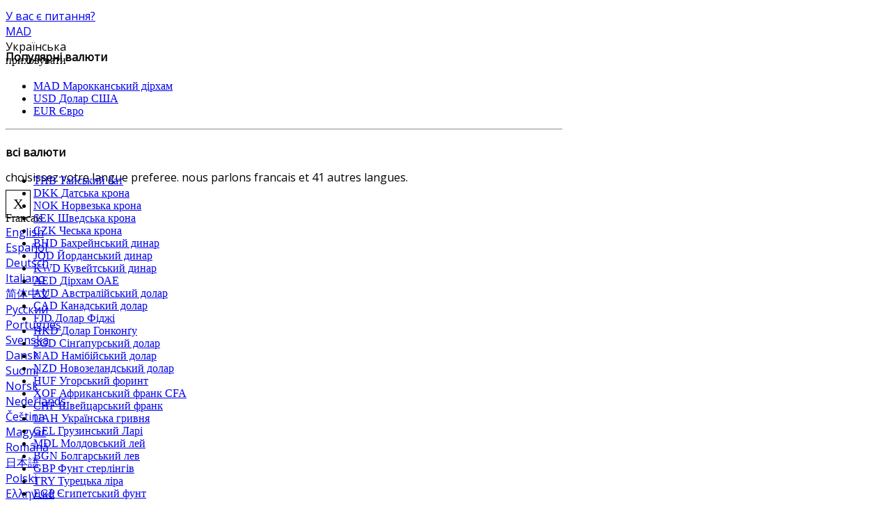

--- FILE ---
content_type: text/html; charset=utf-8
request_url: https://wikhotel360.com/medinagardens/checkprice.php?lang=29
body_size: 10310
content:
<!DOCTYPE html>
<html>
<head>
  
  <link rel="icon" type="image/png" href="https://picscache.com/sites/assets/img/favicon.ico">
  <title>- Medina Gardens</title>
  
  
  
  <link rel="canonical" href="wikhotel360.com/uk">
  <link rel="alternate" type="text/html" hreflang="fr" href="wikhotel360.com/fr" title="Francais">
  <link rel="alternate" type="text/html" hreflang="en" href="wikhotel360.com/en" title="English">
  <link rel="alternate" type="text/html" hreflang="es" href="wikhotel360.com/es" title="Español">
  <link rel="alternate" type="text/html" hreflang="de" href="wikhotel360.com/de" title="Deutsch">
  <link rel="alternate" type="text/html" hreflang="it" href="wikhotel360.com/it" title="Italiano">
  <link rel="alternate" type="text/html" hreflang="zh" href="wikhotel360.com/zh" title="简体中文">
  <link rel="alternate" type="text/html" hreflang="ru" href="wikhotel360.com/ru" title="Pусский">
  <link rel="alternate" type="text/html" hreflang="pt" href="wikhotel360.com/pt" title="Português">
  <link rel="alternate" type="text/html" hreflang="sv" href="wikhotel360.com/sv" title="Svenska">
  <link rel="alternate" type="text/html" hreflang="da" href="wikhotel360.com/da" title="Dansk">
  <link rel="alternate" type="text/html" hreflang="fi" href="wikhotel360.com/fi" title="Suomi">
  <link rel="alternate" type="text/html" hreflang="no" href="wikhotel360.com/no" title="Norsk">
  <link rel="alternate" type="text/html" hreflang="nl" href="wikhotel360.com/nl" title="Nederlands">
  <link rel="alternate" type="text/html" hreflang="cs" href="wikhotel360.com/cs" title="Čeština">
  <link rel="alternate" type="text/html" hreflang="hu" href="wikhotel360.com/hu" title="Magyar">
  <link rel="alternate" type="text/html" hreflang="ro" href="wikhotel360.com/ro" title="Română">
  <link rel="alternate" type="text/html" hreflang="ja" href="wikhotel360.com/ja" title="日本語">
  <link rel="alternate" type="text/html" hreflang="pl" href="wikhotel360.com/pl" title="Polski">
  <link rel="alternate" type="text/html" hreflang="el" href="wikhotel360.com/el" title="Ελληνικά">
  <link rel="alternate" type="text/html" hreflang="tr" href="wikhotel360.com/tr" title="Türkçe">
  <link rel="alternate" type="text/html" hreflang="bg" href="wikhotel360.com/bg" title="Български">
  <link rel="alternate" type="text/html" hreflang="ar" href="wikhotel360.com/ar" title="عربي">
  <link rel="alternate" type="text/html" hreflang="ko" href="wikhotel360.com/ko" title="한국어">
  <link rel="alternate" type="text/html" hreflang="he" href="wikhotel360.com/he" title="עברית">
  <link rel="alternate" type="text/html" hreflang="lv" href="wikhotel360.com/lv" title="Latviski">
  <link rel="alternate" type="text/html" hreflang="id" href="wikhotel360.com/id" title="Bahasa Indonesia">
  <link rel="alternate" type="text/html" hreflang="ms" href="wikhotel360.com/ms" title="Bahasa Malaysia">
  <link rel="alternate" type="text/html" hreflang="th" href="wikhotel360.com/th" title="ภาษาไทย">
  <link rel="alternate" type="text/html" hreflang="et" href="wikhotel360.com/et" title="Eesti">
  <link rel="alternate" type="text/html" hreflang="hr" href="wikhotel360.com/hr" title="Hrvatski">
  <link rel="alternate" type="text/html" hreflang="lt" href="wikhotel360.com/lt" title="Lietuvių">
  <link rel="alternate" type="text/html" hreflang="sk" href="wikhotel360.com/sk" title="Slovenčina">
  <link rel="alternate" type="text/html" hreflang="sr" href="wikhotel360.com/sr" title="Srpski">
  <link rel="alternate" type="text/html" hreflang="vi" href="wikhotel360.com/vi" title="Tiếng Việt">
  <link rel="alternate" type="text/html" hreflang="tl" href="wikhotel360.com/tl" title="Filipino">
  <link rel="alternate" type="text/html" hreflang="is" href="wikhotel360.com/is" title="Íslenska">
  <link href="https://fonts.googleapis.com/css?family=Open%20Sans" rel="stylesheet" type="text/css">
  <link href="https://fonts.googleapis.com/css?family=Open%20Sans" rel="stylesheet" type="text/css">
  <style type="text/css">
        .font_fam_titre {
            font-family: Open Sans, sans-serif;
            font-weight: bold !important;
        }
        .font_fam_text {
            font-family: Open Sans, sans-serif;
        }
        .brouchure_site {
            float: right;
            margin-left: 10px;
            background-color: #FFF;
            padding: 5px 10px;
            border: 1px solid #000;
        }
        .brouchure_site a {
            color: #000;
            font-weight: 600;   
        }
        .fancybox-wrap.fancybox-desktop.fancybox-type-iframe, 
        .fancybox-wrap.fancybox-desktop.fancybox-type-iframe .fancybox-inner {
            width: 1020px !important;
            height: 640px !important;
        }
        button.btn-presentation {
            position: relative;
            margin: 0 auto;
            display: block;
            background: #fff;
            color: #212121;
            font-size: 15pt;
            border-radius: 8px;
            padding: 2px 25px;
            font-weight: 700;
            text-transform: capitalize;
            box-shadow: 0 0 36px rgba(0,0,0,.4), 0 4px 24px rgba(0,0,0,.33);
            top: 9px;
        }
        div.text-presentation {
            text-align: justify;
            background: rgba(0, 0, 0, 0.8);
            color: #fff;
            padding: 15px 20px;
            display: none;
            border-radius: 15px 0 15px 15px;
            font-family: Gudea-Regular;
            font-weight: 100;
            font-size: 10.5pt;
            position: relative;
            width: 500px;
            margin: 0 auto;
            top: 9px;
        }
        div.text-presentation a.close-description {
            position: absolute;
            top: -27px;
            right: -33px;
            color: #fff;
            font-size: 15pt;
            background: rgba(0, 0, 0, 0.8);
            padding: 3px 9px;
            border-radius: 15px 15px 15px 0;
        }
  </style>
  <link rel="stylesheet" href="">
  <link rel="stylesheet" href="">
  <link rel="stylesheet" href="">
  <style type="text/css">
        #holderSlide #content_slide .item {
            max-height: 900px;
        }
        #holderSlide #content_slide img[src="img/bars.svg"] {
            width: 200px;
            margin: 0 auto;
            padding-top: 330px;
        }
        #holderSlide .iq-scan-holder .ota-comparaison .clearfix {
            display: block;
        }
        #holderSlide .iq-scan-holder .ota-comparaison .row.comparint_contenu {
            margin-top: 0px;
        }
  </style>
  <script type="text/javascript" src="/dev5/tracking/web/geoip2.js"></script>
  <script src=""></script>
  <script type="text/javascript">
        $(window).load(function () {
            var imgLoading = "https://picscache.com/sites/assets/img/spin.svg";
            $.each($('img') , function(){
                var image = this;
                var downloadingImage = new Image();
                downloadingImage.onload = function(){
                    image.src = $(image).data('src');   
                };
                downloadingImage.src = $(this).data('src');
            });
            $.each($('.servicesItemList .bgServicesList, .serviceItem .service_img'), function(){
                var $div = $(this);
                var downloadingImage = new Image();
                downloadingImage.onload = function(){
                    var url_img = $div.data('src'); 
                    $div.css('background-image','url("'+url_img+'")');
                };
                downloadingImage.src = $(this).data('src');
            });
            $('#preload-page').fadeOut(500,function(){
                setTimeout(function () {
                    $(this).hide();
                    // smoothScroll_pushup('#holderSlide');
                }, 2000);
            });
        });
        // $(window).ready(function () {
        //     smoothScroll_pushup('#holderSlide');
        // });
  </script>
</head>
<body>
  <header id="header">
    <div class="container">
      <div class="row" style="margin:0px; height:42px;">
        <div class="col-md-12 top-header-menu" style="padding:4px 0px 0px 0px;">
           <a href="#5" class="have_a_question hidden-xs hidden-sm font_fam_text">У вас є питання?</a>
          <div class="currencyTab">
            <a href="#user_center_popover" id="currency_poper" class="fancybox font_fam_text">MAD</a> 
          </div>
          <div class="hidden-sm hidden-xs">
            <div class="footermob">
              <div class="lang_choose_mob">
                
                <div class="up"></div>
<span lang="uk" class="active_lang font_fam_text"><i class="sprite sprite_uk_footer"></i> Українська</span>
              </div>
              <div class="langues_list">
                <div id="lang_closer">
                  приховувати
                </div>
                <div id="loader_lang">
                  <div class="middle_loader">
<img alt="" src="'.URL_PATH_ASSETS.'img/loader_lang.gif" class="loader_lang_circle" width="128" height="128"> <img alt="" src="'.URL_PATH_ASSETS.'img/en_footer.png" class="loader_lang_flag" width="18" height="12">
</div>
                </div>
                <p class="font_fam_text">choisissez votre langue preferee. nous parlons francais et 41 autres langues.</p>
<a class="linToHideLangue" style="width: 39px;right: 0;left: auto;text-align: center;border: 1px solid #000;padding: 8px 10px;font-size: 20px;font-weight: 100;margin: 1px 1px 0px 0px;">X</a>
                <div data-lang="fr">
                  <i class="sprite sprite_fr_footer"></i>Francais
                </div>
                <div data-lang="en">
                  <a href="/medinagardens/checkprice.php?lang=2" class="font_fam_text"><i class="sprite sprite_en_footer"></i>English</a>
                </div>
                <div data-lang="es">
                  <a href="/medinagardens/checkprice.php?lang=3" class="font_fam_text"><i class="sprite sprite_es_footer"></i>Español</a>
                </div>
                <div data-lang="de">
                  <a href="/medinagardens/checkprice.php?lang=5" class="font_fam_text"><i class="sprite sprite_de_footer"></i>Deutsch</a>
                </div>
                <div data-lang="it">
                  <a href="/medinagardens/checkprice.php?lang=6" class="font_fam_text"><i class="sprite sprite_it_footer"></i>Italiano</a>
                </div>
                <div data-lang="zh">
                  <a href="/medinagardens/checkprice.php?lang=8" class="font_fam_text"><i class="sprite sprite_zh_footer"></i>简体中文</a>
                </div>
                <div data-lang="ru">
                  <a href="/medinagardens/checkprice.php?lang=9" class="font_fam_text"><i class="sprite sprite_ru_footer"></i>Pусский</a>
                </div>
                <div data-lang="pt">
                  <a href="/medinagardens/checkprice.php?lang=10" class="font_fam_text"><i class="sprite sprite_pt_footer"></i>Português</a>
                </div>
                <div data-lang="sv">
                  <a href="/medinagardens/checkprice.php?lang=11" class="font_fam_text"><i class="sprite sprite_sv_footer"></i>Svenska</a>
                </div>
                <div data-lang="da">
                  <a href="/medinagardens/checkprice.php?lang=12" class="font_fam_text"><i class="sprite sprite_da_footer"></i>Dansk</a>
                </div>
                <div data-lang="fi">
                  <a href="/medinagardens/checkprice.php?lang=13" class="font_fam_text"><i class="sprite sprite_fi_footer"></i>Suomi</a>
                </div>
                <div data-lang="no">
                  <a href="/medinagardens/checkprice.php?lang=14" class="font_fam_text"><i class="sprite sprite_no_footer"></i>Norsk</a>
                </div>
                <div data-lang="nl">
                  <a href="/medinagardens/checkprice.php?lang=16" class="font_fam_text"><i class="sprite sprite_nl_footer"></i>Nederlands</a>
                </div>
                <div data-lang="cs">
                  <a href="/medinagardens/checkprice.php?lang=17" class="font_fam_text"><i class="sprite sprite_cs_footer"></i>Čeština</a>
                </div>
                <div data-lang="hu">
                  <a href="/medinagardens/checkprice.php?lang=18" class="font_fam_text"><i class="sprite sprite_hu_footer"></i>Magyar</a>
                </div>
                <div data-lang="ro">
                  <a href="/medinagardens/checkprice.php?lang=19" class="font_fam_text"><i class="sprite sprite_ro_footer"></i>Română</a>
                </div>
                <div data-lang="ja">
                  <a href="/medinagardens/checkprice.php?lang=20" class="font_fam_text"><i class="sprite sprite_ja_footer"></i>日本語</a>
                </div>
                <div data-lang="pl">
                  <a href="/medinagardens/checkprice.php?lang=21" class="font_fam_text"><i class="sprite sprite_pl_footer"></i>Polski</a>
                </div>
                <div data-lang="el">
                  <a href="/medinagardens/checkprice.php?lang=22" class="font_fam_text"><i class="sprite sprite_el_footer"></i>Ελληνικά</a>
                </div>
                <div data-lang="tr">
                  <a href="/medinagardens/checkprice.php?lang=23" class="font_fam_text"><i class="sprite sprite_tr_footer"></i>Türkçe</a>
                </div>
                <div data-lang="bg">
                  <a href="/medinagardens/checkprice.php?lang=24" class="font_fam_text"><i class="sprite sprite_bg_footer"></i>Български</a>
                </div>
                <div data-lang="ar">
                  <a href="/medinagardens/checkprice.php?lang=25" class="font_fam_text"><i class="sprite sprite_ar_footer"></i>عربي</a>
                </div>
                <div data-lang="ko">
                  <a href="/medinagardens/checkprice.php?lang=26" class="font_fam_text"><i class="sprite sprite_ko_footer"></i>한국어</a>
                </div>
                <div data-lang="lv">
                  <a href="/medinagardens/checkprice.php?lang=28" class="font_fam_text"><i class="sprite sprite_lv_footer"></i>Latviski</a>
                </div>
                <div data-lang="id">
                  <a href="/medinagardens/checkprice.php?lang=30" class="font_fam_text"><i class="sprite sprite_id_footer"></i>Bahasa Indonesia</a>
                </div>
                <div data-lang="ms">
                  <a href="/medinagardens/checkprice.php?lang=31" class="font_fam_text"><i class="sprite sprite_ms_footer"></i>Bahasa Malaysia</a>
                </div>
                <div data-lang="th">
                  <a href="/medinagardens/checkprice.php?lang=32" class="font_fam_text"><i class="sprite sprite_th_footer"></i>ภาษาไทย</a>
                </div>
                <div data-lang="et">
                  <a href="/medinagardens/checkprice.php?lang=33" class="font_fam_text"><i class="sprite sprite_et_footer"></i>Eesti</a>
                </div>
                <div data-lang="hr">
                  <a href="/medinagardens/checkprice.php?lang=34" class="font_fam_text"><i class="sprite sprite_hr_footer"></i>Hrvatski</a>
                </div>
                <div data-lang="lt">
                  <a href="/medinagardens/checkprice.php?lang=35" class="font_fam_text"><i class="sprite sprite_lt_footer"></i>Lietuvių</a>
                </div>
                <div data-lang="sk">
                  <a href="/medinagardens/checkprice.php?lang=36" class="font_fam_text"><i class="sprite sprite_sk_footer"></i>Slovenčina</a>
                </div>
                <div data-lang="sr">
                  <a href="/medinagardens/checkprice.php?lang=37" class="font_fam_text"><i class="sprite sprite_sr_footer"></i>Srpski</a>
                </div>
                <div data-lang="vi">
                  <a href="/medinagardens/checkprice.php?lang=38" class="font_fam_text"><i class="sprite sprite_vi_footer"></i>Tiếng Việt</a>
                </div>
                <div data-lang="tl">
                  <a href="/medinagardens/checkprice.php?lang=39" class="font_fam_text"><i class="sprite sprite_tl_footer"></i>Filipino</a>
                </div>
                <div data-lang="is">
                  <a href="/medinagardens/checkprice.php?lang=40" class="font_fam_text"><i class="sprite sprite_is_footer"></i>Íslenska</a>
                </div>
              </div>
            </div>
          </div>
          <ul class="social-icons hidden-sm hidden-xs">
            <li class="facebook">
              
            </li>
          </ul>
          <div class="col-md-7 col-xs-9" style="padding:0px; position:absolute;">
            <div class="logoImage">
              <a href="./"></a>
            </div>
            <div class="logoTitle">
              <h1 class="logo" style="font-size:22px; padding:10px 0px 10px 8px;"><a href="#5" class="font_fam_text">Medina Gardens</a></h1>
            </div>
          </div>
          <div class="question_form hidden-xs hidden-sm">
            
          </div>
        </div>
      </div>
      <div id="user_center_popover" class="user_center_popover narrow center_arrow uc_currency" style="left: -470px;">
        <div class="uc_top_arrow" style="left: 393px;"></div>
        <div class="popover_content" id="current_currency">
          <div style="width:800px;">
            <div id="current_currency_foldout" class="select_foldout">
              <div class="select_foldout_wrap">
                <h4 class="font_fam_text">Популярні валюти</h4>
                <div id="currency_dropdown_all" class="tracked">
                  <ul class="currency_list">
                    <li class="currency_MAD" data-lang="MAD">
                      <a href="#0" rel="nofollow" onclick="toChangeCurrency('MAD')" data-currency="MAD" class="no_target_blank"><span class="selsymbol">MAD</span> <span class="seldescription">Марокканський дірхам</span> <i class="loading_indicator"></i></a>
                    </li>
                    <li class="currency_USD" data-lang="USD">
                      <a href="#0" rel="nofollow" onclick="toChangeCurrency('USD')" data-currency="USD" class="no_target_blank"><span class="selsymbol">USD</span> <span class="seldescription">Долар США</span> <i class="loading_indicator"></i></a>
                    </li>
                    <li class="currency_EUR" data-lang="EUR">
                      <a href="#0" rel="nofollow" onclick="toChangeCurrency('EUR')" data-currency="EUR" class="no_target_blank"><span class="selsymbol">EUR</span> <span class="seldescription">Євро</span> <i class="loading_indicator"></i></a>
                    </li>
                  </ul>
                </div>
                <hr style="margin:2px 0px 12px 0px;">
                <h4 class="font_fam_text">всі валюти</h4>
                <div id="currency_dropdown_all" class="tracked">
                  <ul class="currency_list">
                    <li class="currency_THB" data-lang="THB">
                      <a href="#0" rel="nofollow" onclick="toChangeCurrency('THB')" data-currency="THB" class="no_target_blank"><span class="selsymbol">THB</span> <span class="seldescription">Тайський бат</span> <i class="loading_indicator"></i></a>
                    </li>
                    <li class="currency_DKK" data-lang="DKK">
                      <a href="#0" rel="nofollow" onclick="toChangeCurrency('DKK')" data-currency="DKK" class="no_target_blank"><span class="selsymbol">DKK</span> <span class="seldescription">Датська крона</span> <i class="loading_indicator"></i></a>
                    </li>
                    <li class="currency_NOK" data-lang="NOK">
                      <a href="#0" rel="nofollow" onclick="toChangeCurrency('NOK')" data-currency="NOK" class="no_target_blank"><span class="selsymbol">NOK</span> <span class="seldescription">Норвезька крона</span> <i class="loading_indicator"></i></a>
                    </li>
                    <li class="currency_SEK" data-lang="SEK">
                      <a href="#0" rel="nofollow" onclick="toChangeCurrency('SEK')" data-currency="SEK" class="no_target_blank"><span class="selsymbol">SEK</span> <span class="seldescription">Шведська крона</span> <i class="loading_indicator"></i></a>
                    </li>
                    <li class="currency_CZK" data-lang="CZK">
                      <a href="#0" rel="nofollow" onclick="toChangeCurrency('CZK')" data-currency="CZK" class="no_target_blank"><span class="selsymbol">CZK</span> <span class="seldescription">Чеська крона</span> <i class="loading_indicator"></i></a>
                    </li>
                    <li class="currency_BHD" data-lang="BHD">
                      <a href="#0" rel="nofollow" onclick="toChangeCurrency('BHD')" data-currency="BHD" class="no_target_blank"><span class="selsymbol">BHD</span> <span class="seldescription">Бахрейнський динар</span> <i class="loading_indicator"></i></a>
                    </li>
                    <li class="currency_JOD" data-lang="JOD">
                      <a href="#0" rel="nofollow" onclick="toChangeCurrency('JOD')" data-currency="JOD" class="no_target_blank"><span class="selsymbol">JOD</span> <span class="seldescription">Йорданський динар</span> <i class="loading_indicator"></i></a>
                    </li>
                    <li class="currency_KWD" data-lang="KWD">
                      <a href="#0" rel="nofollow" onclick="toChangeCurrency('KWD')" data-currency="KWD" class="no_target_blank"><span class="selsymbol">KWD</span> <span class="seldescription">Кувейтський динар</span> <i class="loading_indicator"></i></a>
                    </li>
                    <li class="currency_AED" data-lang="AED">
                      <a href="#0" rel="nofollow" onclick="toChangeCurrency('AED')" data-currency="AED" class="no_target_blank"><span class="selsymbol">AED</span> <span class="seldescription">Дірхам ОАЕ</span> <i class="loading_indicator"></i></a>
                    </li>
                    <li class="currency_AUD" data-lang="AUD">
                      <a href="#0" rel="nofollow" onclick="toChangeCurrency('AUD')" data-currency="AUD" class="no_target_blank"><span class="selsymbol">AUD</span> <span class="seldescription">Австралійський долар</span> <i class="loading_indicator"></i></a>
                    </li>
                    <li class="currency_CAD" data-lang="CAD">
                      <a href="#0" rel="nofollow" onclick="toChangeCurrency('CAD')" data-currency="CAD" class="no_target_blank"><span class="selsymbol">CAD</span> <span class="seldescription">Канадський долар</span> <i class="loading_indicator"></i></a>
                    </li>
                    <li class="currency_FJD" data-lang="FJD">
                      <a href="#0" rel="nofollow" onclick="toChangeCurrency('FJD')" data-currency="FJD" class="no_target_blank"><span class="selsymbol">FJD</span> <span class="seldescription">Долар Фіджі</span> <i class="loading_indicator"></i></a>
                    </li>
                    <li class="currency_HKD" data-lang="HKD">
                      <a href="#0" rel="nofollow" onclick="toChangeCurrency('HKD')" data-currency="HKD" class="no_target_blank"><span class="selsymbol">HKD</span> <span class="seldescription">Долар Гонконґу</span> <i class="loading_indicator"></i></a>
                    </li>
                    <li class="currency_SGD" data-lang="SGD">
                      <a href="#0" rel="nofollow" onclick="toChangeCurrency('SGD')" data-currency="SGD" class="no_target_blank"><span class="selsymbol">SGD</span> <span class="seldescription">Сінґапурський долар</span> <i class="loading_indicator"></i></a>
                    </li>
                    <li class="currency_NAD" data-lang="NAD">
                      <a href="#0" rel="nofollow" onclick="toChangeCurrency('NAD')" data-currency="NAD" class="no_target_blank"><span class="selsymbol">NAD</span> <span class="seldescription">Намібійський долар</span> <i class="loading_indicator"></i></a>
                    </li>
                    <li class="currency_NZD" data-lang="NZD">
                      <a href="#0" rel="nofollow" onclick="toChangeCurrency('NZD')" data-currency="NZD" class="no_target_blank"><span class="selsymbol">NZD</span> <span class="seldescription">Новозеландський долар</span> <i class="loading_indicator"></i></a>
                    </li>
                    <li class="currency_HUF" data-lang="HUF">
                      <a href="#0" rel="nofollow" onclick="toChangeCurrency('HUF')" data-currency="HUF" class="no_target_blank"><span class="selsymbol">HUF</span> <span class="seldescription">Угорський форинт</span> <i class="loading_indicator"></i></a>
                    </li>
                    <li class="currency_XOF" data-lang="XOF">
                      <a href="#0" rel="nofollow" onclick="toChangeCurrency('XOF')" data-currency="XOF" class="no_target_blank"><span class="selsymbol">XOF</span> <span class="seldescription">Африканський франк CFA</span> <i class="loading_indicator"></i></a>
                    </li>
                    <li class="currency_CHF" data-lang="CHF">
                      <a href="#0" rel="nofollow" onclick="toChangeCurrency('CHF')" data-currency="CHF" class="no_target_blank"><span class="selsymbol">CHF</span> <span class="seldescription">Швейцарський франк</span> <i class="loading_indicator"></i></a>
                    </li>
                    <li class="currency_UAH" data-lang="UAH">
                      <a href="#0" rel="nofollow" onclick="toChangeCurrency('UAH')" data-currency="UAH" class="no_target_blank"><span class="selsymbol">UAH</span> <span class="seldescription">Українська гривня</span> <i class="loading_indicator"></i></a>
                    </li>
                    <li class="currency_GEL" data-lang="GEL">
                      <a href="#0" rel="nofollow" onclick="toChangeCurrency('GEL')" data-currency="GEL" class="no_target_blank"><span class="selsymbol">GEL</span> <span class="seldescription">Грузинський Ларі</span> <i class="loading_indicator"></i></a>
                    </li>
                    <li class="currency_MDL" data-lang="MDL">
                      <a href="#0" rel="nofollow" onclick="toChangeCurrency('MDL')" data-currency="MDL" class="no_target_blank"><span class="selsymbol">MDL</span> <span class="seldescription">Молдовський лей</span> <i class="loading_indicator"></i></a>
                    </li>
                    <li class="currency_BGN" data-lang="BGN">
                      <a href="#0" rel="nofollow" onclick="toChangeCurrency('BGN')" data-currency="BGN" class="no_target_blank"><span class="selsymbol">BGN</span> <span class="seldescription">Болгарський лев</span> <i class="loading_indicator"></i></a>
                    </li>
                    <li class="currency_GBP" data-lang="GBP">
                      <a href="#0" rel="nofollow" onclick="toChangeCurrency('GBP')" data-currency="GBP" class="no_target_blank"><span class="selsymbol">GBP</span> <span class="seldescription">Фунт стерлінгів</span> <i class="loading_indicator"></i></a>
                    </li>
                    <li class="currency_TRY" data-lang="TRY">
                      <a href="#0" rel="nofollow" onclick="toChangeCurrency('TRY')" data-currency="TRY" class="no_target_blank"><span class="selsymbol">TRY</span> <span class="seldescription">Турецька ліра</span> <i class="loading_indicator"></i></a>
                    </li>
                    <li class="currency_EGP" data-lang="EGP">
                      <a href="#0" rel="nofollow" onclick="toChangeCurrency('EGP')" data-currency="EGP" class="no_target_blank"><span class="selsymbol">EGP</span> <span class="seldescription">Єгипетський фунт</span> <i class="loading_indicator"></i></a>
                    </li>
                    <li class="currency_TWD" data-lang="TWD">
                      <a href="#0" rel="nofollow" onclick="toChangeCurrency('TWD')" data-currency="TWD" class="no_target_blank"><span class="selsymbol">TWD</span> <span class="seldescription">Новий тайваньський долар</span> <i class="loading_indicator"></i></a>
                    </li>
                    <li class="currency_RON" data-lang="RON">
                      <a href="#0" rel="nofollow" onclick="toChangeCurrency('RON')" data-currency="RON" class="no_target_blank"><span class="selsymbol">RON</span> <span class="seldescription">Румунський новий лей</span> <i class="loading_indicator"></i></a>
                    </li>
                    <li class="currency_AZN" data-lang="AZN">
                      <a href="#0" rel="nofollow" onclick="toChangeCurrency('AZN')" data-currency="AZN" class="no_target_blank"><span class="selsymbol">AZN</span> <span class="seldescription">Азербайджанський новий манат</span> <i class="loading_indicator"></i></a>
                    </li>
                    <li class="currency_ILS" data-lang="ILS">
                      <a href="#0" rel="nofollow" onclick="toChangeCurrency('ILS')" data-currency="ILS" class="no_target_blank"><span class="selsymbol">ILS</span> <span class="seldescription">Новий ізраїльський шекель</span> <i class="loading_indicator"></i></a>
                    </li>
                    <li class="currency_ARS" data-lang="ARS">
                      <a href="#0" rel="nofollow" onclick="toChangeCurrency('ARS')" data-currency="ARS" class="no_target_blank"><span class="selsymbol">ARS</span> <span class="seldescription">Аргентинський песо</span> <i class="loading_indicator"></i></a>
                    </li>
                    <li class="currency_CLP" data-lang="CLP">
                      <a href="#0" rel="nofollow" onclick="toChangeCurrency('CLP')" data-currency="CLP" class="no_target_blank"><span class="selsymbol">CLP</span> <span class="seldescription">Чилійський песо</span> <i class="loading_indicator"></i></a>
                    </li>
                    <li class="currency_COP" data-lang="COP">
                      <a href="#0" rel="nofollow" onclick="toChangeCurrency('COP')" data-currency="COP" class="no_target_blank"><span class="selsymbol">COP</span> <span class="seldescription">Колумбійський песо</span> <i class="loading_indicator"></i></a>
                    </li>
                    <li class="currency_MXN" data-lang="MXN">
                      <a href="#0" rel="nofollow" onclick="toChangeCurrency('MXN')" data-currency="MXN" class="no_target_blank"><span class="selsymbol">MXN</span> <span class="seldescription">Мексиканське песо</span> <i class="loading_indicator"></i></a>
                    </li>
                    <li class="currency_ZAR" data-lang="ZAR">
                      <a href="#0" rel="nofollow" onclick="toChangeCurrency('ZAR')" data-currency="ZAR" class="no_target_blank"><span class="selsymbol">ZAR</span> <span class="seldescription">Південноафриканський ренд</span> <i class="loading_indicator"></i></a>
                    </li>
                    <li class="currency_OMR" data-lang="OMR">
                      <a href="#0" rel="nofollow" onclick="toChangeCurrency('OMR')" data-currency="OMR" class="no_target_blank"><span class="selsymbol">OMR</span> <span class="seldescription">Оманський ріал</span> <i class="loading_indicator"></i></a>
                    </li>
                    <li class="currency_MYR" data-lang="MYR">
                      <a href="#0" rel="nofollow" onclick="toChangeCurrency('MYR')" data-currency="MYR" class="no_target_blank"><span class="selsymbol">MYR</span> <span class="seldescription">Малайзійський рінгіт</span> <i class="loading_indicator"></i></a>
                    </li>
                    <li class="currency_QAR" data-lang="QAR">
                      <a href="#0" rel="nofollow" onclick="toChangeCurrency('QAR')" data-currency="QAR" class="no_target_blank"><span class="selsymbol">QAR</span> <span class="seldescription">Катарський ріал</span> <i class="loading_indicator"></i></a>
                    </li>
                    <li class="currency_SAR" data-lang="SAR">
                      <a href="#0" rel="nofollow" onclick="toChangeCurrency('SAR')" data-currency="SAR" class="no_target_blank"><span class="selsymbol">SAR</span> <span class="seldescription">Саудівський ріал</span> <i class="loading_indicator"></i></a>
                    </li>
                    <li class="currency_RUB" data-lang="RUB">
                      <a href="#0" rel="nofollow" onclick="toChangeCurrency('RUB')" data-currency="RUB" class="no_target_blank"><span class="selsymbol">RUB</span> <span class="seldescription">Російський рубль</span> <i class="loading_indicator"></i></a>
                    </li>
                    <li class="currency_INR" data-lang="INR">
                      <a href="#0" rel="nofollow" onclick="toChangeCurrency('INR')" data-currency="INR" class="no_target_blank"><span class="selsymbol">INR</span> <span class="seldescription">Індійська рупія</span> <i class="loading_indicator"></i></a>
                    </li>
                    <li class="currency_IDR" data-lang="IDR">
                      <a href="#0" rel="nofollow" onclick="toChangeCurrency('IDR')" data-currency="IDR" class="no_target_blank"><span class="selsymbol">IDR</span> <span class="seldescription">Індонезійська рупія</span> <i class="loading_indicator"></i></a>
                    </li>
                    <li class="currency_LKR" data-lang="LKR">
                      <a href="#0" rel="nofollow" onclick="toChangeCurrency('LKR')" data-currency="LKR" class="no_target_blank"><span class="selsymbol">LKR</span> <span class="seldescription">roupie srilankaise</span> <i class="loading_indicator"></i></a>
                    </li>
                    <li class="currency_BRL" data-lang="BRL">
                      <a href="#0" rel="nofollow" onclick="toChangeCurrency('BRL')" data-currency="BRL" class="no_target_blank"><span class="selsymbol">BRL</span> <span class="seldescription">Бразильський реал</span> <i class="loading_indicator"></i></a>
                    </li>
                    <li class="currency_KZT" data-lang="KZT">
                      <a href="#0" rel="nofollow" onclick="toChangeCurrency('KZT')" data-currency="KZT" class="no_target_blank"><span class="selsymbol">KZT</span> <span class="seldescription">Тенге</span> <i class="loading_indicator"></i></a>
                    </li>
                    <li class="currency_KRW" data-lang="KRW">
                      <a href="#0" rel="nofollow" onclick="toChangeCurrency('KRW')" data-currency="KRW" class="no_target_blank"><span class="selsymbol">KRW</span> <span class="seldescription">Корейський вон</span> <i class="loading_indicator"></i></a>
                    </li>
                    <li class="currency_JPY" data-lang="JPY">
                      <a href="#0" rel="nofollow" onclick="toChangeCurrency('JPY')" data-currency="JPY" class="no_target_blank"><span class="selsymbol">JPY</span> <span class="seldescription">Японська єна</span> <i class="loading_indicator"></i></a>
                    </li>
                    <li class="currency_CNY" data-lang="CNY">
                      <a href="#0" rel="nofollow" onclick="toChangeCurrency('CNY')" data-currency="CNY" class="no_target_blank"><span class="selsymbol">CNY</span> <span class="seldescription">Китайський юань</span> <i class="loading_indicator"></i></a>
                    </li>
                    <li class="currency_PLN" data-lang="PLN">
                      <a href="#0" rel="nofollow" onclick="toChangeCurrency('PLN')" data-currency="PLN" class="no_target_blank"><span class="selsymbol">PLN</span> <span class="seldescription">Польський злотий</span> <i class="loading_indicator"></i></a>
                    </li>
                  </ul>
                </div>
              </div>
            </div>
          </div>
        </div>
        <div class="uc_bottom_arrow"></div>
      </div>
      <div class="row rowSiteInfo">
        <div class="col-md-12 menu-header" style="padding:0px;">
          <div class="second_line_header">
            <nav class="nav-main mega-menu navbar-collapse nav-main-collapse collapse" style="margin:0;">
              <ul class="nav nav-pills nav-main" id="mainMenu">
                <li>
                  Прийом
                </li>
                <li>
                  наші номери
                </li>
                <li>
                  ПОСЛУГИ
                </li>
                <li>
                  контакти
                </li>
              </ul>
            </nav>
          </div>
          <div class="footer_follower">
            <span class="book_btn">Забронювати зараз</span>
          </div>
          <div class="home-intro home-intro_1">
            <div class="container" style="width:100%; padding:0px;">
              <div class="drop_down">
                <i class="fa fa-chevron-down"></i>
              </div>
              <div class="row">
                <div class="col-md-12" style="padding:0px 10px 10px 18px; float:right;">
                  <div class="breadcrumb bgcolor01 color02 br_1" style="float:left;width:100%;margin:0;padding:0;display:table;table-layout:fixed;text-align:right;">
                    <h3 class="psearch_rates"><a href="#5" class="reset_form font_fam_text">Скидання пошук</a></h3>
                    <div class="officielSite">
                      <h3 class="psearch_rates"></h3>
                      <div class="titleOfficiel">
                        <h3 class="psearch_rates">
<span class="reservtitre none-cpc font_fam_titre">Офіційний сайт</span> <span class="reservslogan none-cpc font_fam_titre">Гарантована найкраща ціна</span>
</h3>
                      </div>
                    </div>
                  </div>
                  <div class="error"></div>
                </div>
              </div>
            </div>
          </div>
          <div id="pannier_footer">
            <a href="#5" class="show-pann disabled"><span class="carte-pan"><i class="fa fa-shopping-cart"></i> <span class="num_article_carte"><i class="plus">+</i><i class="num"></i></span></span> <span id="gt_booked" class="font_fam_titre">Ваша корзина (0)</span> <span id="savoirPlusPan"></span> <span id="voirLesDetails" class="font_fam_titre">Деталі <i class="fa fa-plus"></i></span> <span id="masquerLesDetails" class="font_fam_titre">приховувати <i class="fa fa-minus"></i></span>
            <div id="panier">
              <script type="text/javascript">
              panier_tab = {"chambres":[],"services":[]};
              </script>
            </div></a>
            <div id="pannier_content" class="container-fluid">
              <div class="col-lg-12 col-md-12 col-sm-12 col-xs-12" id="chambres_pannier">
                <div class="recdate">
                  Розміщення Резюме
                  <div class="date_panier">
                    <span class="duau">Дата заїзду :</span> <span class="date_arr"></span> <span class="duau">Дата виїзду :</span> <span class="date_dep"></span>
                  </div>
                </div>
                <div class="room_list">
                  <div class="tablecnt">
                    <table class="room_line2">
                      <tbody></tbody>
                    </table>
                  </div>
                </div>
              </div>
              <div class="col-lg-12 col-md-12 col-sm-12 col-xs-12" id="services_pannier">
                <i class="fa fa-question-circle"></i>
                <div class="recdate" onclick="smoothScroll_pushup('#services');">
                  <span style="color:#000000; font-size:13px; display:block;">Послуги зарезервовані для керівництва</span> <span style="font-size:9px; display:block;">Редагований скасував безкоштовно після бронювання</span>
                </div>
                <div class="service_list">
                  <div class="tablecnt">
                    <table class="service_line">
                      <tbody></tbody>
                    </table>
                  </div>
                </div>
              </div>
              <div id="total_pannier">
                <span class="totalPrice">Загальна ціна</span>
                <div class="total_price_cnt">
                  <i class="bottom_row"></i> <span class="total_price"></span>
                </div>
              </div>
              <div id="payer_pannier">
                <a href="#5" class="expressCheckOut checkoutbtn greenbtn last-btn" style="">Забронювати зараз</a>
              </div>
            </div>
          </div>
          <div class="alert alert-success panelMan">
            <a href="javascript:void(0);" class="closeNotif" rel="nofollow">×</a> Mise a jour a effectuée avec succès
          </div>
        </div>
      </div>
    </div>
  </header>
  <div id="holderSlide" class="container-fluid allRoomsPage">
    <div class="col-md-7 infoChambre">
      <div class="row Chambre">
        <div class="col-md-4 imgChambre"></div>
        <div class="col-md-8 detailChambre">
          <h3>Стандартний двомісний номер</h3>
          <p><span>К-cть осіб : 2</span>   <span>Площа номеру 28m2</span></p>
        </div>
      </div>
    </div>
    <div class="col-md-5 check">
      <div class="row" style="margin:0;">
        <h2>
Жодних комісій за бронювання або використання кредитної картки!</h2>
        <h3>
<span>Гарантована найкраща ціна</span>
</h3>
        <div class="row checkDate">
          
          <div class="row date">
            <div class="col-md-12">
                   
            </div>
            <div class="col-md-6">
              <h6>Реєстрація заїзду:</h6>
            </div>
            <div class="col-md-6 out">
              <h6>Реєстрація виїзду:</h6>
            </div>
          </div>
        </div>
      </div>
    </div>
  </div>
  <footer id="footer">
    <div class="footer-copyright">
      <h5 class="font_fam_text">Повернутися на головну сторінку <a href="/" target="_blank" title="WikHotel360"><span class="poweredby"></span></a>
</h5>
    </div>
  </footer>
  <div class="modal fade" tabindex="-1" role="dialog">
    <div class="modal-dialog">
      <div class="modal-content">
        <div class="modal-body date-range-error">
          
          <p id="p_modal"></p>
        </div>
      </div>
    </div>
  </div>
  <script type="text/javascript">
  var mobile = false;
  var iphone = false;
  var checkedDateFrom = "";
  var checkedDateTo = "";


  var panier_tab = {"chambres":[],"services":[]};
  var php_data = ["id_etab","session_lang","url_reservit","page_link","devise","conversion_taux","nextyear","nextmonth","prevyear","prevmonth"]

    php_data["id_etab"] = "114";
    php_data["session_lang"] = "29";
    php_data["devise"] = "MAD";
    php_data["conversion_taux"] = "1";
    php_data["url_reservit"] = "";
    php_data["page_link"] = "rooms";
    php_data["nextyear"] = "в майбутньому році";
    php_data["nextmonth"] = "наступного місяця";
    php_data["previousyear"] = "попередній рік";
    php_data["previousmonth"] = "попередній місяць";

    deviseChanged = 0;

  var calendar_lang = "uk";

  var right_to_left = false;

  var parents_line = {"279":"279","866":"866","2055":"2055","2056":"2056","2057":"2057","2058":"2058"};

  var dynamic_disable_dates = [];

  var date_alerts = {
  }

  var conversion_taux = 1;
  var conversionTauxEx = 1;

  function to_devise(devise,click,price){
    <!-- alert("dd") -->
    return '<span class="pricePart">'+price+' <span class="originalPricePart" style="display:none; visibility:hidden;">'+price+' <a href="#user_center_popover" class="devise fancybox">'+devise+'';
  }

  </script>
  <script type="text/javascript" src="" defer></script>
  <script src="https://code.jquery.com/ui/1.11.4/jquery-ui.js" defer></script>
  <script type="text/javascript">


            var langueSelected = "uk";

        if(window.location.hash) {
            var target = window.location.hash;
            var timer = 0;
            var alink = $("a[onclick=\"smoothScroll_pushup('"+target+"');\"]")
            // console.log('ckick : '+alink);
            var refreshcheck = setInterval(function (){
                try{
                    if ($(target).length || timer>6) {
                        alink.trigger("click")
                        alink.addClass("active").siblings().removeClass("active")
                        clearInterval(refreshcheck);
                    }
                    timer++;
                }catch(err){
                }
            }, 500);
        }

        function smoothScroll(target) {
            $("html, body").animate({
                scrollTop: $(target).offset().top
            }, 500);
        }

        function smoothScroll_pushup(target) {
            linkNoChange(target);
            // alert(target);
            if(mobile){
                $(".nav-main.mega-menu").removeClass("in",500)
                $("html, body").animate({
                    scrollTop: $(target).offset().top - 0
                }, 1000);
            }else{
                if( target == "#tarifs" ) {
                    $(".nav-main.mega-menu").removeClass("in",500);
                    if($('.scrollToTarget').parents(target).length){
                        $("html, body").animate({
                            scrollTop: $('.scrollToTarget').parents(target).offset().top - 300
                        }, 1000);
                    }
                }
                else {
                    $(".nav-main.mega-menu").removeClass("in",500);
                    if($('.scrollToTarget').parents(target).length){
                        $("html, body").animate({
                            scrollTop: $('.scrollToTarget').parents(target).offset().top - 212
                        }, 1000);
                    }
                }
            }
        }

        function linkNoChange(pageLink) {
            // alert(pageLink)
            $(".langues_list div a").each(function() {
                page = pageLink;
                lien = $(this).attr('href').split('#');
                link = lien[0]+page;
                $(this).attr("href", link);
            });
            $(".currency_list li a").each(function() {
                page = pageLink;
                lien = $(this).attr('href').split('#');
                link = lien[0]+page;
                $(this).attr("href", link);
            });
        }

        $(document).ready(function($){
            window.moment = Kalendae.moment;
            moment.locale(
                'langueSelected', default_options[langueSelected]
            );
            var dateIn = "";
            var datePickerIn = new Kalendae.Input('datesCheck', {
                months: 2,
                mode: 'range',
                format: 'YYYY-MM-DD',
                direction: 'today-future'
            });
            datePickerIn.subscribe('change', function (date) {
                dateIn = this.getSelected();
                selectedDate = dateIn.split(" - ");
                if(selectedDate[0] != undefined) {
                    $('#DateInCheck').val(selectedDate[0]);
                }
                if(selectedDate[1] != undefined && selectedDate[1] != "") {
                    $('#DateOutCheck').val(selectedDate[1]);
                }
                if(selectedDate[0] != undefined && selectedDate[0] != "" && selectedDate[1] != undefined && selectedDate[1] != "") {
                   $('body').find('.kalendae.k-floating').css({'display':'none'});
                   $('.change_date_chek').focus();
                }
                return false;
            });
        });

        $(document).on("click",".change_date_chek",function() {
            idetab = $(this).parents('.check .checkDate').find('.idEtab').val();
            idlang = $(this).parents('.check .checkDate').find('.idLang').val();
            devise = $(this).parents('.check .checkDate').find('.Devise').val();
            position = $(this).parents('.check .checkDate').find('.position').val();
            tokenSession = $(this).parents('.check .checkDate').find('.tokenSession').val();
            startdate = $('.check .checkDate').find('#DateInCheck').val();
            enddate = $('.check .checkDate').find('#DateOutCheck').val();
            testStart = startdate.split('-');
            testEnd = enddate.split('-');

            if(typeof startdate==='undefined' || typeof testStart[2]==='undefined' || typeof enddate==='undefined' || typeof testEnd[2]==='undefined') {
                alert("Please Choose a Date");
            }
            else {
                the_href = "availability.php?popup=6&lang="+idlang+"&devise="+devise+"&id_etab="+idetab+"&position="+position+"&start_date="+startdate+"&end_date="+enddate+"&tokenSession="+tokenSession;
                $(this).attr('href', the_href);
                window.location.replace(the_href);
            }
        });

        function toChangeCurrency(devise) {
            $.ajax({
                type: "POST",
                url: "ajax.php",
                data: { deviseChanger: devise }
            })
            .done(function( html ) {
                conversion_taux = html;
                $('input.Devise').val(devise);
                pricesEach(html,devise);
            });
        }

        function pricesEach(html,devise) {
            $('.pricePart').each( function() {
                priceOriginal = $(this).next().text();
                // alert(priceOriginal)
                priceChanged = priceOriginal * html;
                // alert($(this).next().text()+"==>"+html+"==>"+priceChanged);
                $(this).text(priceChanged.toFixed(2));
                $(this).parent().children(".devise").text(devise);
            })
            $("#currency_poper").text(devise);
            $(".fancybox-close").trigger('click');
            update_href(1);
            var deviseCheck = $('#currency_poper').text();
            if($('#iframeid').size()>0){
                var iframSrc = $('#iframeid').attr('src');
                $('#iframeid').attr('src', iframSrc+'&devise='+deviseCheck);
            }
            $('.select_conditions').trigger('change');
        }

        function update_href(elt) {
            var id_etab = php_data["id_etab"]
            var primary_link,popup_case = "&popup=6";
            if($('#days_months_'+elt).length && $('#days_months_'+elt).length && $('#days_months_'+elt).val()!="" && $('#days_months_to_'+elt).val()!="") {
                var arr_data = $('#days_months_'+elt).val().split("/"),
                arr_d = arr_data[0],
                arr_m = arr_data[1],
                arr_y = arr_data[2]
                var dep_data = $('#days_months_to_'+elt).val().split("/"),
                dep_d = dep_data[0],
                dep_m = dep_data[1],
                dep_y = dep_data[2]
                if($('body').hasClass('checkprice')) {
                    primary_link = "https://directhotel.ma/newcheckprice/";
                } else {
                    primary_link = "";
                }
                if(iphone) {
                    url_to_go = "https://directhotel.ma/newcheckprice/";
                    band = "&bande_top_left=1&nobackground=1";
                    popup_case = "";
                }
                else {
                    url_to_go = "";
                    band = "";
                    popup_case = "&popup=6";
                }
                deviseChanged = $('#currency_poper').text();
                the_href = url_to_go+primary_link+"checkprice.php?langid=" + php_data["session_lang"] +popup_case+"&devise=" + deviseChanged  + "&id_etab=" + id_etab + band +"&start_date=" + arr_y + "-" + arr_m + "-" + arr_d + "&end_date=" + dep_y + "-" + dep_m + "-" + dep_d + php_data["url_reservit"];
                $(".checktop02_"+elt).attr('href', the_href)
            }
        }

        function hidelangue(element) {
            $(element).children("div").removeClass("up")
            $(element).children("div").removeClass("down")
            $(".langues_list").slideUp(100);
        }

        function togglelangue(element) {
            $(element).children("div").toggleClass("up")
            $(element).children("div").toggleClass("down")
            $(".langues_list").slideToggle(100);
        }

        $('.close_form_chek').click(function(){
            $('.calendar_select').slideUp(500);
            if(mobile) {
                $('.home-intro .drop_down').trigger('click');
            }
        });

        $('body,.lang_closer').click(function() {
            hidelangue('.lang_choose_mob')
        })

        $(".lang_choose_mob").click(function(event) {
            event.stopPropagation();
            if ($(window).innerWidth() > 1023) {
                togglelangue(this)
            }
        });

        $(".lang_choose_mob,.langues_list").click(function(event) {
            event.stopPropagation();
        })

        $('.select_lang').change(function() {
            var code_lang = "lang=" + $(this).val()
            var to_link = php_data["page_link"]
            window.location.href = to_link + code_lang;
        })

        $(".have_a_question").click(function () {
            $(this).toggleClass("active")
            $(this).siblings(".question_form").slideToggle(250);
        })

        $(function () {
            $(".fancybox").fancybox({
                padding: 0,
                openEffect: 'elastic',
                openSpeed: 150,
                closeEffect: 'elastic',
                closeSpeed: 150,
                width: '1000px',
                closeClick: false
            })
        });
  </script>
  
  <noscript>
  <div style="display:inline;"></div>
</noscript>
  
<script defer src="https://static.cloudflareinsights.com/beacon.min.js/vcd15cbe7772f49c399c6a5babf22c1241717689176015" integrity="sha512-ZpsOmlRQV6y907TI0dKBHq9Md29nnaEIPlkf84rnaERnq6zvWvPUqr2ft8M1aS28oN72PdrCzSjY4U6VaAw1EQ==" data-cf-beacon='{"version":"2024.11.0","token":"53776fd7b50d42a69cb21918150e6379","r":1,"server_timing":{"name":{"cfCacheStatus":true,"cfEdge":true,"cfExtPri":true,"cfL4":true,"cfOrigin":true,"cfSpeedBrain":true},"location_startswith":null}}' crossorigin="anonymous"></script>
</body>
</html>
